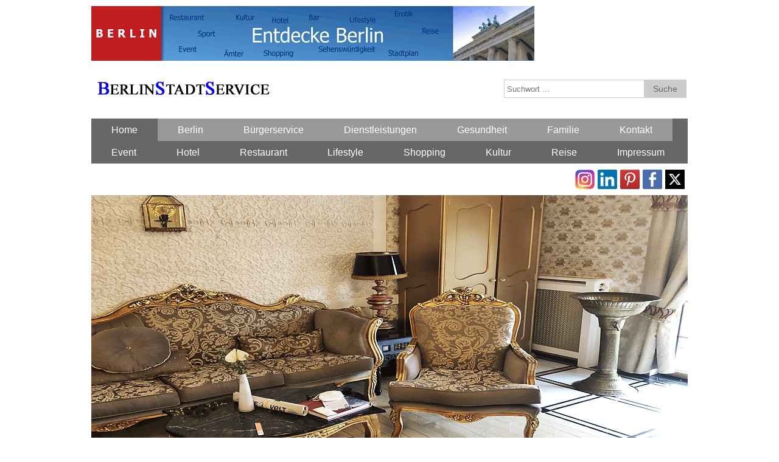

--- FILE ---
content_type: text/html
request_url: https://www.berlinstadtservice.de/xinh/Ferienwohnungen.html
body_size: 5288
content:
<!DOCTYPE html>
<html lang="de">
<head>
<meta charset="UTF-8" >
<meta name="viewport" content="width=device-width, initial-scale=1.0" >
<title>Ferienwohnung in Berlin mieten - Berlinstadtservice</title>
<meta name="description" content="Ferienwohnung in Berlin mieten. Günstige und geräumige Privatunterkünfte für Touristen, Geschäftsleute und Familien mit erstklassiger Leistung jetzt mieten.">
<meta name="DC.title" content="Ferienwohnung in Berlin mieten">
<meta name="geo.region" content="DE-BE">
<meta name="geo.placename" content="Berlin">
<meta name="geo.position" content="52.520007;13.404954">
<meta name="ICBM" content="52.520007, 13.404954">
<meta name="language" content="de">
<meta name="robots" content="index, follow">
<link href="../css/zerogrid.css" rel="stylesheet">
<link href="../css/style.css" rel="stylesheet">
<link href="../css/responsive.css" rel="stylesheet">
<link href="../favicon.ico" rel="icon" type="image/x-icon">
<link href="../apple-touch-icon-120x120-precomposed.png" rel="apple-touch-icon" sizes="120x120">
<link href="../apple-touch-icon-152x152-precomposed.png" rel="apple-touch-icon" sizes="152x152">
	
	<!-- Google tag (gtag.js) -->
<script async src="https://www.googletagmanager.com/gtag/js?id=G-YBVZ1M1R83"></script>
<script>
  window.dataLayer = window.dataLayer || [];
  function gtag(){dataLayer.push(arguments);}
  gtag('js', new Date());

  gtag('config', 'G-YBVZ1M1R83');
</script>
	
</head>
<!--Header-->
<body>
<div class="first">
  <div class="wrap-featured zerogrid">
    <div class="container"><a href="https://www.berlinstadtservice.de" title="Berlinstadtservice" target="_blank"><img src="../image/Berlinstadtservice-Banner_728x90.png" alt="Entdecke Berlin" title="Stadtführer"></a></div>
  </div>
</div>
<header>
  <div class="wrap-header zerogrid">
    <div id="logo"> <a href="../index.html" title="Index" target="_blank"><img src="../Berlinstadtservice_Logo.png" alt="Berlinstadtservice Logo" title="Berlinstadtservice" ></a>
    </div>
    <div id="search">
      <form id="cse-search-box" action="https://www.google.com/cse">
        <input name="ie" type="hidden" value="UTF-8" >
        <input name="cx" type="hidden" value="003955031574067096351:19-bcnyl5y8" >
        <input name="q" type="search" placeholder=" Suchwort ..." >
        <input name="sa" type="submit" style="width: 70px; color: #666666; background-color: #CCC; font: 14px/25px Arial, Helvetica, sans-serif; top: 0px; position: absolute; right: 0px;" title="Suchen" value=" Suche " >
      </form>
    </div>
  </div>
</header>
<nav>
  <div class="wrap-nav zerogrid">
    <div class="menu">
      <ul>
        <li class="first current"><a href="https://www.berlinstadtservice.de" title="Startseite" target="_blank">Home</a></li>
        <li><a href="https://www.berlinstadtservice.de/xinh/Berlin.html" title="Berlin" target="_blank">Berlin</a></li>
        <li><a href="https://www.berlinstadtservice.de/buergerservice.html" title="Amter und Behörde" target="_blank">Bürgerservice</a></li>
        <li><a href="https://www.berlinstadtservice.de/dienstleistungen.html" title="Dienstleistung" target="_blank">Dienstleistungen</a></li>
        <li><a href="https://www.berlinstadtservice.de/gesundheit.html" title="Gesundheit" target="_blank">Gesundheit</a></li>
        <li><a href="https://www.berlinstadtservice.de/xinh/Familie.html" title="Familie" target="_blank">Familie</a></li>
        <li><a href="https://www.berlinstadtservice.de/xinh/Kontakt_Berlinstadtservice.html" title="Kontakt" target="_blank">Kontakt</a></li>
      </ul>
      <ul>
        <li class="first current"><a href="https://www.berlinstadtservice.de/events.html" title="Veranstaltung" target="_blank">Event</a></li>
        <li class="first current"><a href="https://www.berlinstadtservice.de/hotels.html" title="Übernachtung" target="_blank">Hotel</a></li>
        <li class="first current"><a href="https://www.berlinstadtservice.de/restaurants.html" title="Gastronomie" target="_blank">Restaurant</a></li>
        <li class="first current"><a href="https://www.berlinstadtservice.de/lifestyle.html" title="Lifestyle" target="_blank">Lifestyle</a></li>
        <li class="first current"><a href="https://www.berlinstadtservice.de/shopping.html" title="Shopping" target="_blank">Shopping</a></li>
        <li class="first current"><a href="https://www.berlinstadtservice.de/kultur.html" title="Kultur" target="_blank">Kultur</a></li>
        <li class="first current"><a href="https://www.berlinstadtservice.de/xinh/Reisen.html" title="Reise" target="_blank">Reise</a></li>
        <li class="first current"><a href="https://www.berlinstadtservice.de/impressum.html" title="Impressum" target="_blank">Impressum</a></li>
      </ul>
    </div>
  </div>
</nav>
<nav>
  <div class="wrap-nav zerogrid">
    <div class="minimenu">
      <div>MENU</div>
      <select onchange="location=this.value">
        <option value="https://www.berlinstadtservice.de">Home</option>
        <option value="https://www.berlinstadtservice.de/xinh/Berlin.html">Berlin</option>
        <option value="https://www.berlinstadtservice.de/buergerservice.html">Bürgerservice</option>
        <option value="https://www.berlinstadtservice.de/dienstleistungen.html">Dienstleistung</option>
        <option value="https://www.berlinstadtservice.de/gesundheit.html">Gesundheit</option>
        <option value="https://www.berlinstadtservice.de/xinh/Familie.html">Familie</option>
        <option value="https://www.berlinstadtservice.de/events.html">Event</option>
        <option value="https://www.berlinstadtservice.de/hotels.html">Hotel</option>
        <option value="https://www.berlinstadtservice.de/restaurants.html">Restaurant</option>
        <option value="https://www.berlinstadtservice.de/lifestyle.html">Lifestyle</option>
        <option value="https://www.berlinstadtservice.de/shopping.html">Shopping</option>
        <option value="https://www.berlinstadtservice.de/kultur.html">Kultur</option>
        <option value="https://www.berlinstadtservice.de/xinh/Reisen.html">Reise</option>
        <option value="https://www.berlinstadtservice.de/xinh/Kontakt_Berlinstadtservice.html">Kontakt</option>
        <option value="https://www.berlinstadtservice.de/impressum.html">Impressum</option>
      </select>
    </div>
    <div class="share">
      <ul>
        <li><a href="https://twitter.com/Berlin_Event" title="Twitter" target="_blank"><img src="../image/twitter-32.png" alt="Twitter" width="32" height="32" title="Twitter"></a></li>
        <li><a href="https://www.facebook.com/berlinstadtservice" title="Facebook" target="_blank"><img src="../image/facebook-32.png" alt="Facebook" width="32" title="Facebook"></a></li>
        <li><a href="https://www.pinterest.de/berlinstadtservice/" title="Pinterest" target="_blank"><img src="../image/pinterest-32.png" alt="Pinterest" width="32" height="32" title="Pinterest"></a></li>
        <li><a href="https://www.linkedin.com/in/berlinstadtservice/" title="Linkedin" target="_blank"><img src="../image/linkedin-32.png" alt="Linkedin" width="32" height="32" title="Linkedin"></a></li>
        <li><a href="https://www.instagram.com/berlinstadtservice/" title="Instagram" target="_blank"><img src="../image/Instagram-32.png" alt="Instagram" width="32" height="32" title="Instagram"></a></li>
      </ul>
    </div>
  </div>
</nav>
<div class="featured">
  <div class="wrap-featured zerogrid"> <img src="../images/Ferienwohnung-Berlin-bss.png" alt="Ferienwohnung in Berlin mieten" title="Wohnzimmer" > </div>
</div>
<!--Content-->
<section id="content">
  <div class="wrap-content zerogrid">
    <div class="row block01">
      <h1>Ferienwohnung in Berlin mieten</h1>
      <p>Apartment - Camping - Hotel - Herberge - Motel - Privat - Zimmer - Ferienwohnung - Ferienhaus</p>
    </div>
      <div class="row block03">
      <div class="row blocknrar"><a href="../index.html" title="Berlinstadtservice - Das Hauptstadtportal Berlin" target="_blank">Berlinstadtservice - Das Hauptstadtportal Berlin</a></div>
  </div>
    <div class="row block03">
      <div class="blockyr">
        <p>Die Hauptstadt besitzt eine Vielzahl an Privatunterkünfte die übers gesamte Stadtgebiet verteilt sind. In nahezu allen Bezirken werden private Ferienwohnungen   zur Miete angeboten.</p>
        <h2>Ferienwohnung mieten in Berlin</h2>
        <p>Es gibt über 12.000 Ferienwohnung, Ferienhaus, Familienunterkunft, Privatunterkunft in Berlin die von Privatleuten tageweise als möblierte Apartments vermietet werden. Diese sind liebevoll eingerichtete Zimmer mit freundlichen Gastgebern und nahe am Geschehen der Großstadt. In den Ferienwohnungen finden Sie nahezu alle Annehmlichkeiten die Sie von zu Hause kennen zu dem sind sie für mehrere Personen wie in Familien und Gruppen geeignet. Bei Touristen, Geschäftsleuten und Familien ist diese Art von Übernachtung sehr beliebt.</p>
        <h3>Berlin erleben</h3>
        <p>Erleben Sie einen wundervollen Urlaub in einer Ferienwohnung oder im Ferienhaus. Berlin fasziniert Touristen mit einer bewegten Geschichte, fantastischen Sehenswürdigkeiten, vielseitige Kultur,  einzigartige Kunst und einer herrlichen Umgebung.</p>
        <p><a href="Berlin.html" title="Berlin" target="_blank">[ Mehr über Berlin ]</a></p>
      </div>
    </div>
    <div class="row block03">
      <div class="a blockdblm">Ferienwohnungen in Berlin</div>
  </div>
    <div class="row block03">
      <div class="col-1-6"><p><strong>Ferienwohnung in Mitte</strong><br><img src="../image/FW-Urbn-Dreams-DerTour.jpg" alt="URBN Dreams - Into the Wild" title="Ferienwohnung in Mitte"></p></div>
      <div class="col-1-3">
        <p>Die Ferienwohnung liegt im Bezirk Mitte in unmittelbarer Nähe zum Regierungsviertel, Naturkundemuseum und Hauptbahnhof. In der traumhaften Ferienwohnung wohnen Sie modern und hell auf 25 m² und haben Platz für 1-2 Personen. Die Privatunterkunft verfügt ein großes Wohn- Schlafzimmer, keine Küche aber Kaffeekocher, Queen-Bett, Badezimmer und vielen nötigen Equipment wie TV, WLAN, Radio, Telefon. Sie erreichen das Regierungsviertel mit seinen zahlreichen Kultur und Shopping Angeboten in nur 15 Gehminuten. Die U-Bahnstation liegt in 0,9 km Entfernung.</p></div>
      <div class="col-1-4"><p><strong>Entfernung (km)</strong></p><p><img src="../image/City_Icon_bss.png" alt="Entfernung zur City" class="links" title="Entfernung zur City" />1,2</p><p><img src="../image/Flugzeug_Icon_bss.png" alt="Flughafen" class="links" title="Airport" />6,0</p><p><img src="../image/Bahn_Icon_bss.png" alt="Bahnhof" class="links" title="Bahnhof" />1,5</p>
      <p>◉ Mitte</p></div>
      <div class="col-1-4">
        <div class="a blockgr"><a href="https://fewo-direkt.de/affiliate/eZaU9cQ">Infos / Buchung</a></div>
      </div>
    </div>
    <div class="row block03"><hr>
      <div class="col-1-6"><p><strong>Ferienwohnung am Kurfürstendamm</strong><br><img src="../image/FW-Ferienwohnung-Franklinstrasse.jpg" alt="Ferienwohnung in Charlottenburg" title="Ferienwohnung in der City-West"></p></div>
      <div class="col-1-3">
        <p>Die Ferienwohnung in Charlottenburg liegt in der City West, mit Nähe zum Kurfürstendamm. Sie wohnen modern und hell auf 38 m² und haben Platz bis zu 4 Personen. Die Privatunterkunft verfügt über ein großes Wohnzimmer, einer modernen Küche, Schlafzimmer mit Doppelbett, Badezimmer und vielen nötigen Equipment wie TV, WLAN, Radio, Telefon, Waschmaschine. Sie erreichen die City West mit seinen zahlreichen Kultur und Shopping Angeboten in nur 5 Gehminuten. Die U-Bahnstation liegt in 0,9 km Entfernung.</p></div>
      <div class="col-1-4"><p><strong>Entfernung (km)</strong></p><p><img src="../image/City_Icon_bss.png" alt="Entfernung zur City" class="links" title="Entfernung zur City" />0,7</p><p><img src="../image/Flugzeug_Icon_bss.png" alt="Flughafen" class="links" title="Airport" />5,3</p><p><img src="../image/Bahn_Icon_bss.png" alt="Bahnhof" class="links" title="Bahnhof" />3,5</p><p>◉ Charlottenburg</p></div>
      <div class="col-1-4">
        <div class="a blockgr"><a href="https://fewo-direkt.de/affiliate/eZaU9cQ">Infos / Buchung</a></div>
      </div>
    </div>
      <div class="row block03">
      <p>ANZEIGE</p>
      <script async src="https://pagead2.googlesyndication.com/pagead/js/adsbygoogle.js"></script>
<!-- Horizontal -->
<ins class="adsbygoogle"
     style="display:block"
     data-ad-client="ca-pub-9226984026981539"
     data-ad-slot="8124002687"
     data-ad-format="auto"
     data-full-width-responsive="true"></ins>
<script>
     (adsbygoogle = window.adsbygoogle || []).push({});
</script>
    </div>
    <div class="row block03"><hr>
      <div class="col-1-6"><p><strong>Ferienwohnung in Mitte</strong><br><img src="../image/FW-Ferienwohnung-Berolinastrasse.jpg" alt="Ferienwohnung in Mitte" title="Ferienwohnung in der City-Ost"></p></div>
      <div class="col-1-3">
        <p>Die Ferienwohnung in Mitte liegt in der City Ost, mit Nähe zum Alexanderplatz und Volkspark Friedrichshain. Sie wohnen modern und hell auf 60 m². Die Privatunterkunft für bis zu 4 Personen verfügt über ein großes Wohnzimmer, einer modernen Küche, Schlafzimmer mit Doppelbett, Badezimmer und vielen nötigen Equipment wie TV, WLAN, Radio, Telefon, Waschmaschine. Sie erreichen die City Ost mit seinen zahlreichen Kultur und Shopping Angeboten in nur 5 Gehminuten. Die U-Bahnstation Schillingstraße (U5) liegt in 0,3 km Entfernung.</p></div>
      <div class="col-1-4"><p><strong>Entfernung (km)</strong></p><p><img src="../image/City_Icon_bss.png" alt="Entfernung zur City" class="links" title="Entfernung zur City" />0,5</p><p><img src="../image/Flugzeug_Icon_bss.png" alt="Flughafen" class="links" title="Airport" />6,2</p><p><img src="../image/Bahn_Icon_bss.png" alt="Bahnhof" class="links" title="Bahnhof" />2,5</p>
      <p>◉ Mitte</p></div>
       <div class="col-1-4">
        <div class="a blockgr"><a href="https://fewo-direkt.de/affiliate/eZaU9cQ">Infos / Buchung</a></div>
      </div>
    </div>
      <div class="row block03"><hr>
      <div class="col-1-6"><p><strong>Ferienwohnung im Kreuzberg</strong><br><img src="../image/Ferienwohnung-in-Kreuzberg.jpg" alt="Ferienwohnung in Kreuzberg" title="Ferienunterkunft im Szeneviertel"></p></div>
      <div class="col-1-3"><p>Die Privatunterkunft liegt im Szeneviertel Kreuzberg mit zahlreichen Kneipen, Bars und Restaurants. Sie wohnen auf 40 m² modern, hell, hochwertig und gemütlichen. Die  Ein-Zimmer Wohnung verfügt über eine eigene kleine Küche mit Elektroherd, Backofen, Mikrowelle, Kühlschrank, Geschirrspüler und dem nötigen Equipment. Sie erreichen das Zentrum von Berlin in nur 10 Minuten mit öffentlichen Verkehrsmitteln mit zahlreichen Kultur und Shopping Angeboten.</p></div>
      <div class="col-1-4"><p><strong>Entfernung (km)</strong></p><p><img src="../image/City_Icon_bss.png" alt="Entfernung zur City" title="Entfernung zur City" />2,1</p><p><img src="../image/Flugzeug_Icon_bss.png" alt="Flughafen" title="Airport" />7,3</p><p><img src="../image/Bahn_Icon_bss.png" alt="Bahnhof" title="Bahnhof" />3,6</p><p>◉ Kreuzberg</p></div>
      <div class="col-1-4">
        <div class="a blockgr"><a href="https://fewo-direkt.de/affiliate/eZaU9cQ">Infos / Buchung</a></div>
      </div>
    </div>
      <div class="row block03">
      <p>ANZEIGE</p>
      <script async src="https://pagead2.googlesyndication.com/pagead/js/adsbygoogle.js"></script>
<!-- Horizontal -->
<ins class="adsbygoogle"
     style="display:block"
     data-ad-client="ca-pub-9226984026981539"
     data-ad-slot="8124002687"
     data-ad-format="auto"
     data-full-width-responsive="true"></ins>
<script>
     (adsbygoogle = window.adsbygoogle || []).push({});
</script>
    </div>
    <div class="row block03"><hr>
      <div class="col-1-6"><p><strong>Wohnung nähe Alexanderplatz</strong><br><img src="../image/Ferienwohnung-am-Alexanderplatz.jpg" alt="Wohnung am Alexanderplatz" title="Ferienwohng in Fiedrichshain"></p></div>
      <div class="col-1-3">
        <p>Das 4 Zimmer Apartment-Wohnung liegt im Bezirk Friedrichshain nahe dem Alexanderplatz. Dem Gast erwartet in der 5. Etage (Fahrstuhl) eine 130 m2 große Ferienwohnung mit Wohnzimmer, 2 Bädern, 2 Küchen, Computer, TV, WLAN und ist für 10 Personen geeignet. Der bekannte Alexanderplatz mit Unterhaltung und Shopping ist nur 300m entfernt.</p></div>
      <div class="col-1-4"><p><strong>Entfernung (km)</strong></p><p><img src="../image/City_Icon_bss.png" alt="Entfernung zur City" class="links" title="Entfernung zur City" />0,3</p><p><img src="../image/Flugzeug_Icon_bss.png" alt="Flughafen" class="links" title="Airport" />7,3</p><p><img src="../image/Bahn_Icon_bss.png" alt="Bahnhof" class="links" title="Bahnhof" />2,6</p><p>◉ Friedrichshain</p></div>
      <div class="col-1-4">
        <div class="a blockgr"><a href="https://fewo-direkt.de/affiliate/eZaU9cQ">Infos / Buchung</a></div>
      </div>
    </div>
      <div class="row block03"><hr>
      <div class="col-1-6"><p><strong>Ferienhaus in Spandau</strong><br><img src="../image/FW-Haus-in-Spandau.jpg" alt="Ferienhaus in Spandau" title="Ferienunterkunft Haus in Spandau"></p></div>
      <div class="col-1-3">
        <p>Idyllisch auf der Insel Tiefenwerder (Spandau) erwartet Sie ein Ferienhaus mit Garten umgeben von Wasser und schöner Natur, Sie wohnen auf 40 m² mit Wohnraum, Schlafzimmer, Küche und Bad. Sie nutzen TV, DVD-Player, WLAN, Kamin, Kühlschrank, Grill, Bootssteg, Gartenliegen. Bis zur sehenswerten Altstadt Spandau mit zahlreichen Kultur und Shopping Angeboten sind es nur 10 Minuten,</p></div>
      <div class="col-1-4"><p><strong>Entfernung (km)</strong></p><p><img src="../image/City_Icon_bss.png" alt="Entfernung zur City" class="links" title="Entfernung zur City" />11,8</p><p><img src="../image/Flugzeug_Icon_bss.png" alt="Flughafen" class="links" title="Airport" />12,7</p><p><img src="../image/Bahn_Icon_bss.png" alt="Bahnhof" class="links" title="Bahnhof" />2,6</p><p>◉ Spandau</p></div>
      <div class="col-1-4">
        <div class="a blockgr"><a href="https://fewo-direkt.de/affiliate/eZaU9cQ">Infos / Buchung</a></div>
      </div>
    </div>
      <div class="row block03">
      <p>ANZEIGE</p>
      <script async src="https://pagead2.googlesyndication.com/pagead/js/adsbygoogle.js"></script>
<!-- Horizontal -->
<ins class="adsbygoogle"
     style="display:block"
     data-ad-client="ca-pub-9226984026981539"
     data-ad-slot="8124002687"
     data-ad-format="auto"
     data-full-width-responsive="true"></ins>
<script>
     (adsbygoogle = window.adsbygoogle || []).push({});
</script>
    </div>
      <div class="row block03"><hr>
      <div class="col-1-6"><p><strong>Ferienhaus am Wannsee</strong><br><img src="../image/Ferienhaus-in-Zehlendorf.jpg" alt="Ferienhaus in Zehlendorf" title="Ferienunterkunft Haus am Wannsee"></p></div>
      <div class="col-1-3">
        <p>Idyllisch am Wannsee (Zehlendorf) erwartet Sie ein Ferienhaus mit Garten umgeben von schöner Natur, Sie wohnen auf 50 m² mit Wohnraum, Schlafzimmer, Küche und Bad. Sie nutzen TV, DVD-Player, WLAN. Sie erreichen das Zentrum von Berlin in nur 10 Minuten mit öffentlichen Verkehrsmitteln mit zahlreichen Kultur und Shopping Angeboten. Um Ihre Privatunterkunft gibt es zahlreiche Rad und Wanderwege.</p></div>
      <div class="col-1-4"><p><strong>Entfernung (km)</strong></p><p><img src="../image/City_Icon_bss.png" alt="Entfernung zur City" class="links" title="Entfernung zur City" />9,1</p><p><img src="../image/Flugzeug_Icon_bss.png" alt="Flughafen" class="links" title="Airport" />9,3</p><p><img src="../image/Bahn_Icon_bss.png" alt="Bahnhof" class="links" title="Bahnhof" />0,9</p><p>◉ Zehlendorf</p></div>
      <div class="col-1-4">
        <div class="a blockgr"><a href="https://fewo-direkt.de/affiliate/eZaU9cQ">Infos / Buchung</a></div>
      </div>
    </div>
      <div class="row block03">
      <div class="row blockr"><a href="../hotels.html" title="Weitere Übernachtungen" target="_blank">Weitere Übernachtungen in Berlin ► </a></div>
    </div>
      <div class="row block03">
        <h2>Ausstattung Ferienwohnung in Berlin</h2>
      <div class="row blocky">
        <div class="col-1-2">
            <li>Schlafzimmer</li>
          <li>Wohnzimmer</li>
          <li>Küche</li>
          <li>Bett, Tisch, Stuhl</li>
          </div>
          <div class="col-1-2">
        <li>TV</li>
        <li>Dusche/WC oder Bad/WC</li>
        <li>Seife oder Waschlotion</li>
        <li>Zimmerreinigung</li>
          </div>
    </div> </div>
      <div class="a block04">
        ANZEIGE
        <a href="https://expedia.com/affiliate/qHZQ56A" title="Flixbus" target="_blank"><img src="../images/Expedia-bss.png" alt="Expedia" title="Flug und Hotels" ></a>
        <p><strong>Expedia</strong> - Der Spezialist für preiswertes Reisen und Übernachtungen</p>
  </div>
  </div>
</section>
<!--Footer-->
<footer>
  <div class="wrap-footer">
    <div class="copyright">Copyright © BERLINSTADTSERVICE - Das Hauptstadtportal Berlin</div>
  </div>
</footer>
</body>
</html>

--- FILE ---
content_type: text/html; charset=utf-8
request_url: https://www.google.com/recaptcha/api2/aframe
body_size: 264
content:
<!DOCTYPE HTML><html><head><meta http-equiv="content-type" content="text/html; charset=UTF-8"></head><body><script nonce="K_CBoPmcZpede7rcirlv0w">/** Anti-fraud and anti-abuse applications only. See google.com/recaptcha */ try{var clients={'sodar':'https://pagead2.googlesyndication.com/pagead/sodar?'};window.addEventListener("message",function(a){try{if(a.source===window.parent){var b=JSON.parse(a.data);var c=clients[b['id']];if(c){var d=document.createElement('img');d.src=c+b['params']+'&rc='+(localStorage.getItem("rc::a")?sessionStorage.getItem("rc::b"):"");window.document.body.appendChild(d);sessionStorage.setItem("rc::e",parseInt(sessionStorage.getItem("rc::e")||0)+1);localStorage.setItem("rc::h",'1769810694151');}}}catch(b){}});window.parent.postMessage("_grecaptcha_ready", "*");}catch(b){}</script></body></html>